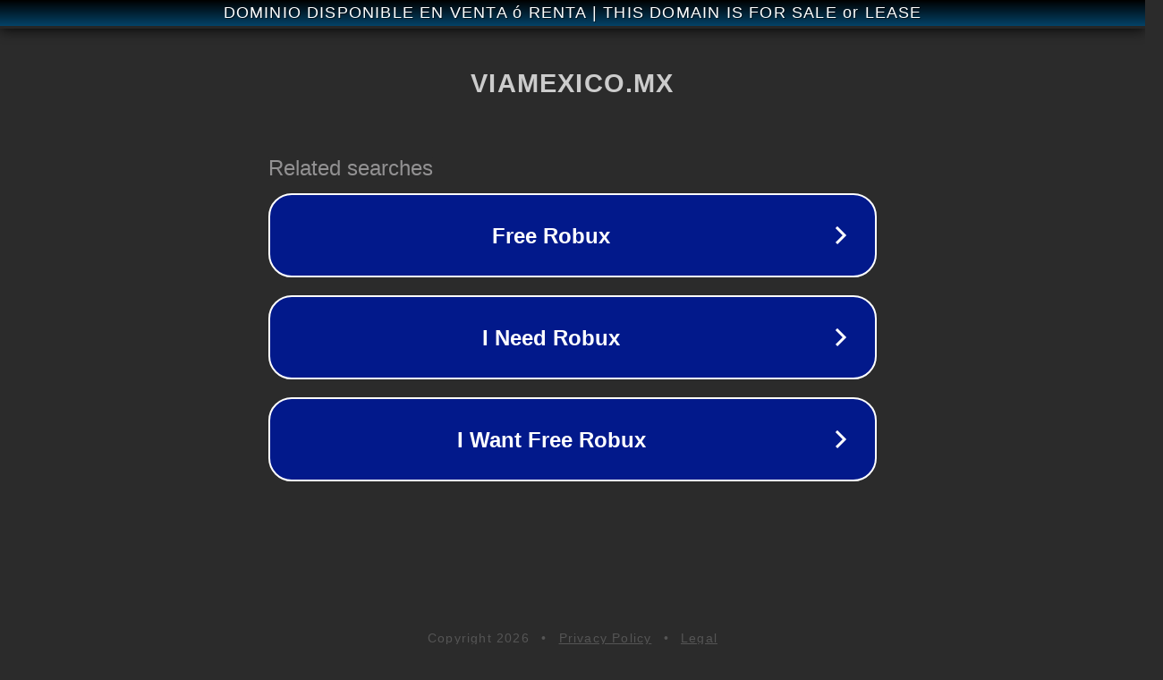

--- FILE ---
content_type: text/html; charset=utf-8
request_url: https://viamexico.mx/tag/merida/
body_size: 1054
content:
<!doctype html>
<html data-adblockkey="MFwwDQYJKoZIhvcNAQEBBQADSwAwSAJBANDrp2lz7AOmADaN8tA50LsWcjLFyQFcb/P2Txc58oYOeILb3vBw7J6f4pamkAQVSQuqYsKx3YzdUHCvbVZvFUsCAwEAAQ==_iLTQpdpd+shIgFGQGbgw9zqSa1CeQ4qvBAKVil39P3x27BYhaKZeqmQFA3CLWhxLn6j74NNKypC4+MAqD5xEXQ==" lang="en" style="background: #2B2B2B;">
<head>
    <meta charset="utf-8">
    <meta name="viewport" content="width=device-width, initial-scale=1">
    <link rel="icon" href="[data-uri]">
    <link rel="preconnect" href="https://www.google.com" crossorigin>
</head>
<body>
<div id="target" style="opacity: 0"></div>
<script>window.park = "[base64]";</script>
<script src="/bhuHpWJIb.js"></script>
</body>
</html>
